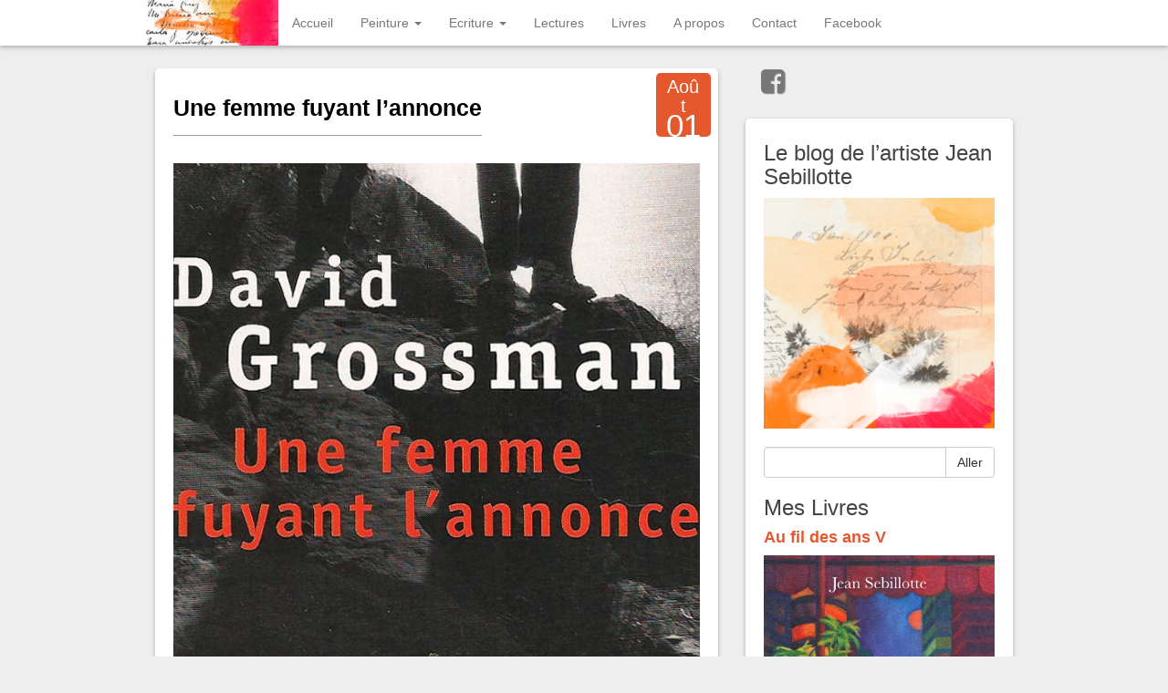

--- FILE ---
content_type: text/html; charset=UTF-8
request_url: https://jean-sebillotte.fr/tag/une-femme-fuyant-lannonce/
body_size: 9440
content:
<!DOCTYPE html>
<html lang="fr-FR">
<head>
	<meta charset="UTF-8">
	<meta name="viewport" content="width=device-width"/><!-- for mobile -->
	<link rel="pingback" href="https://jean-sebillotte.fr/xmlrpc.php" />
	<title>Une femme fuyant l&rsquo;annonce &#8211; Jean Sebillotte</title>
<meta name='robots' content='max-image-preview:large' />
<link rel="alternate" type="application/rss+xml" title="Jean Sebillotte &raquo; Flux" href="https://jean-sebillotte.fr/feed/" />
<link rel="alternate" type="application/rss+xml" title="Jean Sebillotte &raquo; Flux des commentaires" href="https://jean-sebillotte.fr/comments/feed/" />
<link rel="alternate" type="application/rss+xml" title="Jean Sebillotte &raquo; Flux de l’étiquette Une femme fuyant l&#039;annonce" href="https://jean-sebillotte.fr/tag/une-femme-fuyant-lannonce/feed/" />
<script type="text/javascript">
/* <![CDATA[ */
window._wpemojiSettings = {"baseUrl":"https:\/\/s.w.org\/images\/core\/emoji\/14.0.0\/72x72\/","ext":".png","svgUrl":"https:\/\/s.w.org\/images\/core\/emoji\/14.0.0\/svg\/","svgExt":".svg","source":{"concatemoji":"https:\/\/jean-sebillotte.fr\/wp-includes\/js\/wp-emoji-release.min.js?ver=0ee22d319789c8ee40256ee8aac955b5"}};
/*! This file is auto-generated */
!function(i,n){var o,s,e;function c(e){try{var t={supportTests:e,timestamp:(new Date).valueOf()};sessionStorage.setItem(o,JSON.stringify(t))}catch(e){}}function p(e,t,n){e.clearRect(0,0,e.canvas.width,e.canvas.height),e.fillText(t,0,0);var t=new Uint32Array(e.getImageData(0,0,e.canvas.width,e.canvas.height).data),r=(e.clearRect(0,0,e.canvas.width,e.canvas.height),e.fillText(n,0,0),new Uint32Array(e.getImageData(0,0,e.canvas.width,e.canvas.height).data));return t.every(function(e,t){return e===r[t]})}function u(e,t,n){switch(t){case"flag":return n(e,"\ud83c\udff3\ufe0f\u200d\u26a7\ufe0f","\ud83c\udff3\ufe0f\u200b\u26a7\ufe0f")?!1:!n(e,"\ud83c\uddfa\ud83c\uddf3","\ud83c\uddfa\u200b\ud83c\uddf3")&&!n(e,"\ud83c\udff4\udb40\udc67\udb40\udc62\udb40\udc65\udb40\udc6e\udb40\udc67\udb40\udc7f","\ud83c\udff4\u200b\udb40\udc67\u200b\udb40\udc62\u200b\udb40\udc65\u200b\udb40\udc6e\u200b\udb40\udc67\u200b\udb40\udc7f");case"emoji":return!n(e,"\ud83e\udef1\ud83c\udffb\u200d\ud83e\udef2\ud83c\udfff","\ud83e\udef1\ud83c\udffb\u200b\ud83e\udef2\ud83c\udfff")}return!1}function f(e,t,n){var r="undefined"!=typeof WorkerGlobalScope&&self instanceof WorkerGlobalScope?new OffscreenCanvas(300,150):i.createElement("canvas"),a=r.getContext("2d",{willReadFrequently:!0}),o=(a.textBaseline="top",a.font="600 32px Arial",{});return e.forEach(function(e){o[e]=t(a,e,n)}),o}function t(e){var t=i.createElement("script");t.src=e,t.defer=!0,i.head.appendChild(t)}"undefined"!=typeof Promise&&(o="wpEmojiSettingsSupports",s=["flag","emoji"],n.supports={everything:!0,everythingExceptFlag:!0},e=new Promise(function(e){i.addEventListener("DOMContentLoaded",e,{once:!0})}),new Promise(function(t){var n=function(){try{var e=JSON.parse(sessionStorage.getItem(o));if("object"==typeof e&&"number"==typeof e.timestamp&&(new Date).valueOf()<e.timestamp+604800&&"object"==typeof e.supportTests)return e.supportTests}catch(e){}return null}();if(!n){if("undefined"!=typeof Worker&&"undefined"!=typeof OffscreenCanvas&&"undefined"!=typeof URL&&URL.createObjectURL&&"undefined"!=typeof Blob)try{var e="postMessage("+f.toString()+"("+[JSON.stringify(s),u.toString(),p.toString()].join(",")+"));",r=new Blob([e],{type:"text/javascript"}),a=new Worker(URL.createObjectURL(r),{name:"wpTestEmojiSupports"});return void(a.onmessage=function(e){c(n=e.data),a.terminate(),t(n)})}catch(e){}c(n=f(s,u,p))}t(n)}).then(function(e){for(var t in e)n.supports[t]=e[t],n.supports.everything=n.supports.everything&&n.supports[t],"flag"!==t&&(n.supports.everythingExceptFlag=n.supports.everythingExceptFlag&&n.supports[t]);n.supports.everythingExceptFlag=n.supports.everythingExceptFlag&&!n.supports.flag,n.DOMReady=!1,n.readyCallback=function(){n.DOMReady=!0}}).then(function(){return e}).then(function(){var e;n.supports.everything||(n.readyCallback(),(e=n.source||{}).concatemoji?t(e.concatemoji):e.wpemoji&&e.twemoji&&(t(e.twemoji),t(e.wpemoji)))}))}((window,document),window._wpemojiSettings);
/* ]]> */
</script>
<style id='wp-emoji-styles-inline-css' type='text/css'>

	img.wp-smiley, img.emoji {
		display: inline !important;
		border: none !important;
		box-shadow: none !important;
		height: 1em !important;
		width: 1em !important;
		margin: 0 0.07em !important;
		vertical-align: -0.1em !important;
		background: none !important;
		padding: 0 !important;
	}
</style>
<link rel='stylesheet' id='wp-block-library-css' href='https://jean-sebillotte.fr/wp-content/plugins/gutenberg/build/block-library/style.css?ver=17.5.0' type='text/css' media='all' />
<style id='classic-theme-styles-inline-css' type='text/css'>
/*! This file is auto-generated */
.wp-block-button__link{color:#fff;background-color:#32373c;border-radius:9999px;box-shadow:none;text-decoration:none;padding:calc(.667em + 2px) calc(1.333em + 2px);font-size:1.125em}.wp-block-file__button{background:#32373c;color:#fff;text-decoration:none}
</style>
<style id='global-styles-inline-css' type='text/css'>
body{--wp--preset--color--black: #000000;--wp--preset--color--cyan-bluish-gray: #abb8c3;--wp--preset--color--white: #ffffff;--wp--preset--color--pale-pink: #f78da7;--wp--preset--color--vivid-red: #cf2e2e;--wp--preset--color--luminous-vivid-orange: #ff6900;--wp--preset--color--luminous-vivid-amber: #fcb900;--wp--preset--color--light-green-cyan: #7bdcb5;--wp--preset--color--vivid-green-cyan: #00d084;--wp--preset--color--pale-cyan-blue: #8ed1fc;--wp--preset--color--vivid-cyan-blue: #0693e3;--wp--preset--color--vivid-purple: #9b51e0;--wp--preset--gradient--vivid-cyan-blue-to-vivid-purple: linear-gradient(135deg,rgba(6,147,227,1) 0%,rgb(155,81,224) 100%);--wp--preset--gradient--light-green-cyan-to-vivid-green-cyan: linear-gradient(135deg,rgb(122,220,180) 0%,rgb(0,208,130) 100%);--wp--preset--gradient--luminous-vivid-amber-to-luminous-vivid-orange: linear-gradient(135deg,rgba(252,185,0,1) 0%,rgba(255,105,0,1) 100%);--wp--preset--gradient--luminous-vivid-orange-to-vivid-red: linear-gradient(135deg,rgba(255,105,0,1) 0%,rgb(207,46,46) 100%);--wp--preset--gradient--very-light-gray-to-cyan-bluish-gray: linear-gradient(135deg,rgb(238,238,238) 0%,rgb(169,184,195) 100%);--wp--preset--gradient--cool-to-warm-spectrum: linear-gradient(135deg,rgb(74,234,220) 0%,rgb(151,120,209) 20%,rgb(207,42,186) 40%,rgb(238,44,130) 60%,rgb(251,105,98) 80%,rgb(254,248,76) 100%);--wp--preset--gradient--blush-light-purple: linear-gradient(135deg,rgb(255,206,236) 0%,rgb(152,150,240) 100%);--wp--preset--gradient--blush-bordeaux: linear-gradient(135deg,rgb(254,205,165) 0%,rgb(254,45,45) 50%,rgb(107,0,62) 100%);--wp--preset--gradient--luminous-dusk: linear-gradient(135deg,rgb(255,203,112) 0%,rgb(199,81,192) 50%,rgb(65,88,208) 100%);--wp--preset--gradient--pale-ocean: linear-gradient(135deg,rgb(255,245,203) 0%,rgb(182,227,212) 50%,rgb(51,167,181) 100%);--wp--preset--gradient--electric-grass: linear-gradient(135deg,rgb(202,248,128) 0%,rgb(113,206,126) 100%);--wp--preset--gradient--midnight: linear-gradient(135deg,rgb(2,3,129) 0%,rgb(40,116,252) 100%);--wp--preset--font-size--small: 13px;--wp--preset--font-size--medium: 20px;--wp--preset--font-size--large: 36px;--wp--preset--font-size--x-large: 42px;--wp--preset--spacing--20: 0.44rem;--wp--preset--spacing--30: 0.67rem;--wp--preset--spacing--40: 1rem;--wp--preset--spacing--50: 1.5rem;--wp--preset--spacing--60: 2.25rem;--wp--preset--spacing--70: 3.38rem;--wp--preset--spacing--80: 5.06rem;--wp--preset--shadow--natural: 6px 6px 9px rgba(0, 0, 0, 0.2);--wp--preset--shadow--deep: 12px 12px 50px rgba(0, 0, 0, 0.4);--wp--preset--shadow--sharp: 6px 6px 0px rgba(0, 0, 0, 0.2);--wp--preset--shadow--outlined: 6px 6px 0px -3px rgba(255, 255, 255, 1), 6px 6px rgba(0, 0, 0, 1);--wp--preset--shadow--crisp: 6px 6px 0px rgba(0, 0, 0, 1);}:where(.is-layout-flex){gap: 0.5em;}:where(.is-layout-grid){gap: 0.5em;}body .is-layout-flow > .alignleft{float: left;margin-inline-start: 0;margin-inline-end: 2em;}body .is-layout-flow > .alignright{float: right;margin-inline-start: 2em;margin-inline-end: 0;}body .is-layout-flow > .aligncenter{margin-left: auto !important;margin-right: auto !important;}body .is-layout-constrained > .alignleft{float: left;margin-inline-start: 0;margin-inline-end: 2em;}body .is-layout-constrained > .alignright{float: right;margin-inline-start: 2em;margin-inline-end: 0;}body .is-layout-constrained > .aligncenter{margin-left: auto !important;margin-right: auto !important;}body .is-layout-constrained > :where(:not(.alignleft):not(.alignright):not(.alignfull)){max-width: var(--wp--style--global--content-size);margin-left: auto !important;margin-right: auto !important;}body .is-layout-constrained > .alignwide{max-width: var(--wp--style--global--wide-size);}body .is-layout-flex{display: flex;}body .is-layout-flex{flex-wrap: wrap;align-items: center;}body .is-layout-flex > *{margin: 0;}body .is-layout-grid{display: grid;}body .is-layout-grid > *{margin: 0;}:where(.wp-block-columns.is-layout-flex){gap: 2em;}:where(.wp-block-columns.is-layout-grid){gap: 2em;}:where(.wp-block-post-template.is-layout-flex){gap: 1.25em;}:where(.wp-block-post-template.is-layout-grid){gap: 1.25em;}.has-black-color{color: var(--wp--preset--color--black) !important;}.has-cyan-bluish-gray-color{color: var(--wp--preset--color--cyan-bluish-gray) !important;}.has-white-color{color: var(--wp--preset--color--white) !important;}.has-pale-pink-color{color: var(--wp--preset--color--pale-pink) !important;}.has-vivid-red-color{color: var(--wp--preset--color--vivid-red) !important;}.has-luminous-vivid-orange-color{color: var(--wp--preset--color--luminous-vivid-orange) !important;}.has-luminous-vivid-amber-color{color: var(--wp--preset--color--luminous-vivid-amber) !important;}.has-light-green-cyan-color{color: var(--wp--preset--color--light-green-cyan) !important;}.has-vivid-green-cyan-color{color: var(--wp--preset--color--vivid-green-cyan) !important;}.has-pale-cyan-blue-color{color: var(--wp--preset--color--pale-cyan-blue) !important;}.has-vivid-cyan-blue-color{color: var(--wp--preset--color--vivid-cyan-blue) !important;}.has-vivid-purple-color{color: var(--wp--preset--color--vivid-purple) !important;}.has-black-background-color{background-color: var(--wp--preset--color--black) !important;}.has-cyan-bluish-gray-background-color{background-color: var(--wp--preset--color--cyan-bluish-gray) !important;}.has-white-background-color{background-color: var(--wp--preset--color--white) !important;}.has-pale-pink-background-color{background-color: var(--wp--preset--color--pale-pink) !important;}.has-vivid-red-background-color{background-color: var(--wp--preset--color--vivid-red) !important;}.has-luminous-vivid-orange-background-color{background-color: var(--wp--preset--color--luminous-vivid-orange) !important;}.has-luminous-vivid-amber-background-color{background-color: var(--wp--preset--color--luminous-vivid-amber) !important;}.has-light-green-cyan-background-color{background-color: var(--wp--preset--color--light-green-cyan) !important;}.has-vivid-green-cyan-background-color{background-color: var(--wp--preset--color--vivid-green-cyan) !important;}.has-pale-cyan-blue-background-color{background-color: var(--wp--preset--color--pale-cyan-blue) !important;}.has-vivid-cyan-blue-background-color{background-color: var(--wp--preset--color--vivid-cyan-blue) !important;}.has-vivid-purple-background-color{background-color: var(--wp--preset--color--vivid-purple) !important;}.has-black-border-color{border-color: var(--wp--preset--color--black) !important;}.has-cyan-bluish-gray-border-color{border-color: var(--wp--preset--color--cyan-bluish-gray) !important;}.has-white-border-color{border-color: var(--wp--preset--color--white) !important;}.has-pale-pink-border-color{border-color: var(--wp--preset--color--pale-pink) !important;}.has-vivid-red-border-color{border-color: var(--wp--preset--color--vivid-red) !important;}.has-luminous-vivid-orange-border-color{border-color: var(--wp--preset--color--luminous-vivid-orange) !important;}.has-luminous-vivid-amber-border-color{border-color: var(--wp--preset--color--luminous-vivid-amber) !important;}.has-light-green-cyan-border-color{border-color: var(--wp--preset--color--light-green-cyan) !important;}.has-vivid-green-cyan-border-color{border-color: var(--wp--preset--color--vivid-green-cyan) !important;}.has-pale-cyan-blue-border-color{border-color: var(--wp--preset--color--pale-cyan-blue) !important;}.has-vivid-cyan-blue-border-color{border-color: var(--wp--preset--color--vivid-cyan-blue) !important;}.has-vivid-purple-border-color{border-color: var(--wp--preset--color--vivid-purple) !important;}.has-vivid-cyan-blue-to-vivid-purple-gradient-background{background: var(--wp--preset--gradient--vivid-cyan-blue-to-vivid-purple) !important;}.has-light-green-cyan-to-vivid-green-cyan-gradient-background{background: var(--wp--preset--gradient--light-green-cyan-to-vivid-green-cyan) !important;}.has-luminous-vivid-amber-to-luminous-vivid-orange-gradient-background{background: var(--wp--preset--gradient--luminous-vivid-amber-to-luminous-vivid-orange) !important;}.has-luminous-vivid-orange-to-vivid-red-gradient-background{background: var(--wp--preset--gradient--luminous-vivid-orange-to-vivid-red) !important;}.has-very-light-gray-to-cyan-bluish-gray-gradient-background{background: var(--wp--preset--gradient--very-light-gray-to-cyan-bluish-gray) !important;}.has-cool-to-warm-spectrum-gradient-background{background: var(--wp--preset--gradient--cool-to-warm-spectrum) !important;}.has-blush-light-purple-gradient-background{background: var(--wp--preset--gradient--blush-light-purple) !important;}.has-blush-bordeaux-gradient-background{background: var(--wp--preset--gradient--blush-bordeaux) !important;}.has-luminous-dusk-gradient-background{background: var(--wp--preset--gradient--luminous-dusk) !important;}.has-pale-ocean-gradient-background{background: var(--wp--preset--gradient--pale-ocean) !important;}.has-electric-grass-gradient-background{background: var(--wp--preset--gradient--electric-grass) !important;}.has-midnight-gradient-background{background: var(--wp--preset--gradient--midnight) !important;}.has-small-font-size{font-size: var(--wp--preset--font-size--small) !important;}.has-medium-font-size{font-size: var(--wp--preset--font-size--medium) !important;}.has-large-font-size{font-size: var(--wp--preset--font-size--large) !important;}.has-x-large-font-size{font-size: var(--wp--preset--font-size--x-large) !important;}
:where(.wp-block-columns.is-layout-flex){gap: 2em;}:where(.wp-block-columns.is-layout-grid){gap: 2em;}
.wp-block-pullquote{font-size: 1.5em;line-height: 1.6;}
.wp-block-navigation a:where(:not(.wp-element-button)){color: inherit;}
:where(.wp-block-post-template.is-layout-flex){gap: 1.25em;}:where(.wp-block-post-template.is-layout-grid){gap: 1.25em;}
</style>
<link rel='stylesheet' id='social_magazine_bootstrap_css-css' href='https://jean-sebillotte.fr/wp-content/themes/social-magazine/css/bootstrap.min.css?ver=0ee22d319789c8ee40256ee8aac955b5' type='text/css' media='all' />
<link rel='stylesheet' id='social_magazine_font_awesome_css-css' href='https://jean-sebillotte.fr/wp-content/themes/social-magazine/css/font-awesome.min.css?ver=0ee22d319789c8ee40256ee8aac955b5' type='text/css' media='all' />
<link rel='stylesheet' id='social_magazine_style-css' href='https://jean-sebillotte.fr/wp-content/themes/social-magazine/style.css?ver=0ee22d319789c8ee40256ee8aac955b5' type='text/css' media='all' />
<style id='akismet-widget-style-inline-css' type='text/css'>

			.a-stats {
				--akismet-color-mid-green: #357b49;
				--akismet-color-white: #fff;
				--akismet-color-light-grey: #f6f7f7;

				max-width: 350px;
				width: auto;
			}

			.a-stats * {
				all: unset;
				box-sizing: border-box;
			}

			.a-stats strong {
				font-weight: 600;
			}

			.a-stats a.a-stats__link,
			.a-stats a.a-stats__link:visited,
			.a-stats a.a-stats__link:active {
				background: var(--akismet-color-mid-green);
				border: none;
				box-shadow: none;
				border-radius: 8px;
				color: var(--akismet-color-white);
				cursor: pointer;
				display: block;
				font-family: -apple-system, BlinkMacSystemFont, 'Segoe UI', 'Roboto', 'Oxygen-Sans', 'Ubuntu', 'Cantarell', 'Helvetica Neue', sans-serif;
				font-weight: 500;
				padding: 12px;
				text-align: center;
				text-decoration: none;
				transition: all 0.2s ease;
			}

			/* Extra specificity to deal with TwentyTwentyOne focus style */
			.widget .a-stats a.a-stats__link:focus {
				background: var(--akismet-color-mid-green);
				color: var(--akismet-color-white);
				text-decoration: none;
			}

			.a-stats a.a-stats__link:hover {
				filter: brightness(110%);
				box-shadow: 0 4px 12px rgba(0, 0, 0, 0.06), 0 0 2px rgba(0, 0, 0, 0.16);
			}

			.a-stats .count {
				color: var(--akismet-color-white);
				display: block;
				font-size: 1.5em;
				line-height: 1.4;
				padding: 0 13px;
				white-space: nowrap;
			}
		
</style>
<script type="text/javascript" src="https://jean-sebillotte.fr/wp-includes/js/jquery/jquery.min.js?ver=3.7.1" id="jquery-core-js"></script>
<script type="text/javascript" src="https://jean-sebillotte.fr/wp-includes/js/jquery/jquery-migrate.min.js?ver=3.4.1" id="jquery-migrate-js"></script>
<link rel="https://api.w.org/" href="https://jean-sebillotte.fr/wp-json/" /><link rel="alternate" type="application/json" href="https://jean-sebillotte.fr/wp-json/wp/v2/tags/215" /><script type="text/javascript" src="https://jean-sebillotte.fr/wp-includes/js/tw-sack.min.js?ver=1.6.1" id="sack-js"></script>
	<script type="text/javascript">
	// ajaxlogin settings
	var al_timeout = 1000;
	var al_redirectOnLogin = '';

	// constants
	var al_base_uri = 'https://jean-sebillotte.fr';
	var al_success = '1';
	var al_failure = '0';

	</script>
	<script type="text/javascript" src="https://jean-sebillotte.fr/wp-content/plugins/ajax-login/ajaxlogin.js"></script>

      <!--Customizer CSS--> 
      <style type="text/css">
           #site-title { color:#blank; }           .post-date { background-color:#e5582d; }           a { color:#e5582d; }           .blog h2 a:hover { color:#e5582d; }           ul.dropdown-menu li a:hover { background:#e5582d; }           .btn-primary { background-color:#e5582d; }           .btn-primary:hover { background-color:#e5582d; }           .btn-default:hover { border-color:#e5582d; }           input#submit { background-color:#e5582d; }           input#submit:hover { background-color:#e5582d; }           
      </style> 
      <!--/Customizer CSS-->
      <script>( HTMLScriptElement.supports && HTMLScriptElement.supports("importmap") ) || document.write( '<script src="https://jean-sebillotte.fr/wp-content/plugins/gutenberg/build/modules/importmap-polyfill.min.js"></scr' + 'ipt>' );</script><link rel="icon" href="https://jean-sebillotte.fr/wp-content/uploads/2016/09/cropped-jeansebillotte-1-32x32.jpg" sizes="32x32" />
<link rel="icon" href="https://jean-sebillotte.fr/wp-content/uploads/2016/09/cropped-jeansebillotte-1-192x192.jpg" sizes="192x192" />
<link rel="apple-touch-icon" href="https://jean-sebillotte.fr/wp-content/uploads/2016/09/cropped-jeansebillotte-1-180x180.jpg" />
<meta name="msapplication-TileImage" content="https://jean-sebillotte.fr/wp-content/uploads/2016/09/cropped-jeansebillotte-1-270x270.jpg" />
<!-- ## NXS/OG ## --><!-- ## NXSOGTAGS ## --><!-- ## NXS/OG ## -->
</head><!-- /head -->

<body data-rsssl=1 class="archive tag tag-une-femme-fuyant-lannonce tag-215">
	
<nav class="navbar navbar-default navbar-fixed-top" role="navigation">
    <!-- Brand and toggle get grouped for better mobile display -->
    <div class="container">
        <div class="navbar-header">
            <button type="button" class="navbar-toggle" data-toggle="collapse" data-target="#social-magazine-navbar-collapse">
                <span class="sr-only">Toggle navigation</span>
                <span class="icon-bar"></span>
                <span class="icon-bar"></span>
                <span class="icon-bar"></span>
            </button>


	<a class="site-title" href="https://jean-sebillotte.fr"><img class="site-image" src="https://jean-sebillotte.fr/wp-content/uploads/2017/01/cropped-header-1.jpg" height="50" width="150" alt="Jean Sebillotte" rel="home" /></a>
		
				
		</div><!-- /navbar-header -->
		
<div id="social-magazine-navbar-collapse" class="collapse navbar-collapse"><ul id="menu-menu-principal" class="nav navbar-nav"><li id="menu-item-20" class="menu-item menu-item-type-custom menu-item-object-custom menu-item-home menu-item-20"><a title="Accueil" href="https://jean-sebillotte.fr/">Accueil</a></li>
<li id="menu-item-64" class="menu-item menu-item-type-post_type menu-item-object-page menu-item-has-children menu-item-64 dropdown"><a title="Peinture" href="#" data-toggle="dropdown" class="dropdown-toggle" aria-haspopup="true">Peinture <span class="caret"></span></a>
<ul role="menu" class=" dropdown-menu">
	<li id="menu-item-13" class="menu-item menu-item-type-taxonomy menu-item-object-category menu-item-13"><a title="Tableaux" href="https://jean-sebillotte.fr/category/livres/peinture/tableaux/">Tableaux</a></li>
	<li id="menu-item-12" class="menu-item menu-item-type-taxonomy menu-item-object-category menu-item-12"><a title="Sur papier" href="https://jean-sebillotte.fr/category/livres/peinture/dessin/">Sur papier</a></li>
</ul>
</li>
<li id="menu-item-68" class="menu-item menu-item-type-post_type menu-item-object-page menu-item-has-children menu-item-68 dropdown"><a title="Ecriture" href="#" data-toggle="dropdown" class="dropdown-toggle" aria-haspopup="true">Ecriture <span class="caret"></span></a>
<ul role="menu" class=" dropdown-menu">
	<li id="menu-item-10" class="menu-item menu-item-type-taxonomy menu-item-object-category menu-item-10"><a title="Poesie" href="https://jean-sebillotte.fr/category/ecriture/poesie/">Poesie</a></li>
	<li id="menu-item-9" class="menu-item menu-item-type-taxonomy menu-item-object-category menu-item-9"><a title="Nouvelles" href="https://jean-sebillotte.fr/category/ecriture/nouvelles/">Nouvelles</a></li>
	<li id="menu-item-8" class="menu-item menu-item-type-taxonomy menu-item-object-category menu-item-8"><a title="Articles" href="https://jean-sebillotte.fr/category/ecriture/articles/">Articles</a></li>
	<li id="menu-item-1723" class="menu-item menu-item-type-taxonomy menu-item-object-category menu-item-1723"><a title="Livres" href="https://jean-sebillotte.fr/category/livres/">Livres</a></li>
</ul>
</li>
<li id="menu-item-227" class="menu-item menu-item-type-taxonomy menu-item-object-category menu-item-227"><a title="Lectures" href="https://jean-sebillotte.fr/category/lectures/">Lectures</a></li>
<li id="menu-item-1722" class="menu-item menu-item-type-taxonomy menu-item-object-category menu-item-1722"><a title="Livres" href="https://jean-sebillotte.fr/category/livres/">Livres</a></li>
<li id="menu-item-19" class="menu-item menu-item-type-post_type menu-item-object-page menu-item-19"><a title="A propos" href="https://jean-sebillotte.fr/a-propos/">A propos</a></li>
<li id="menu-item-16" class="menu-item menu-item-type-post_type menu-item-object-page menu-item-16"><a title="Contact" href="https://jean-sebillotte.fr/contact/">Contact</a></li>
<li id="menu-item-1589" class="menu-item menu-item-type-custom menu-item-object-custom menu-item-1589"><a title="Facebook" href="http://www.facebook.com/jeansebillotte">Facebook</a></li>
</ul></div>
    </div><!-- /container -->
</nav><!-- /nav -->
<div class="wrap">
	<div class="container">
		<div class="col-md-8 blog">

			
<div class="post blog-block">
		<h2 id="post-1190" class="align-left social-magazine-one-post-link post-1190 post type-post status-publish format-standard has-post-thumbnail hentry category-articles category-lecture category-lectures tag-david-grossman tag-israel tag-une-femme-fuyant-lannonce"><a href="https://jean-sebillotte.fr/une-femme-fuyant-lannonce/" rel="bookmark" title="Une femme fuyant l&rsquo;annonce">Une femme fuyant l&rsquo;annonce</a></h2>
			     
	<div class="post-date">
	
	<div class="date-mnth">Août</div>
	<div class="date-day">01</div>
	<div class="date-yr">2014</div>
	
</div><!-- /alignright post-date --><img width="637" height="624" src="https://jean-sebillotte.fr/wp-content/uploads/2014/08/Grossman-couverture.jpg" class="attachment-post-thumbnail size-post-thumbnail wp-post-image" alt="" decoding="async" fetchpriority="high" srcset="https://jean-sebillotte.fr/wp-content/uploads/2014/08/Grossman-couverture.jpg 637w, https://jean-sebillotte.fr/wp-content/uploads/2014/08/Grossman-couverture-300x293.jpg 300w" sizes="(max-width: 637px) 100vw, 637px" />

<div class="authorship">
	<small>août 1st, 2014		par Jean Sebillotte 
	<div class="edit-post alignright">
			</div><!-- /edit-post -->
	</small>
</div><!-- /authorship -->

<p>Ora fuit l’annonce de la mort redoutée d’Ofer, son second fils, qui a rempilé dans l&rsquo;armée à l&rsquo;issue de son service militaire.   Nous sommes en Israël. Ofer est le filsd&rsquo;Ora et d’Avram  alors qu’Adam, l’aîné, est le fils d’Ilan. Ora est  intimement liée à deux hommes, Ilan et Avram, des amis intimes que la vie a séparés, deux amis avec les quels elle a lié connaissance à la sortie de l’adolescence dans un hôpital, avec lesquels elle a conçu les deux demi-frères. Le roman recèle un immense et splendide dialogue entre Ora et Avram. Ce dernier s&rsquo;est refusé à voir son fils Ofer. Ora lui raconte sa vie et celle de son fils au cours d&rsquo;une randonnée en Galilée… L&rsquo;amour entre eux renaît&#8230;Tout le sel de cette histoire tient à l&rsquo;habileté de l’auteur qui nous dévoile progressivement la vie passée des cinq protagonistes. Le présent et le passé alternent. Le texte est continu avec de simples intervalles entre les sections (ni parties, ni chapitres). La vie en Israël nous est suggérée par la référence constante aux relations difficiles des Juifs  avec les Palestiniens et les arabes, à  la colonisation et au rôle de l&rsquo;armée et, parfois, à la bible et aux fêtes et rites (La bar-mitsva d&rsquo;un fils par exemple, l&rsquo;achat d&rsquo;aliments casher). Les noms des lieux (villages et villes), qui sont à consonances  arabes  ou juives, nous renvoient à l&rsquo;étrangeté de ce pays.</p>
<p>Comment vous donner l’envie de lire cette brique de 782 pages dans la collection Points  du Seuil ? J’ai imaginé de fournir ci-dessous une le fac-similé d’une page de ce livre. L&rsquo;ouvrage se termine par une confidence précieuse de l&rsquo;auteur&#8230; <em>(avis au lecteur : ne pas oublier de double-cliquer pour lire en grand format la page reproduite)</em> <a href="https://jean-sebillotte.fr/wp-content/uploads/2014/08/Une-femme-fuyant-lannonce-blog-net.jpg"><img decoding="async" class="alignnone size-medium wp-image-1191" src="https://jean-sebillotte.fr/wp-content/uploads/2014/08/Une-femme-fuyant-lannonce-blog-net-176x300.jpg" alt="Une femme fuyant l'annonce-blog-net" width="176" height="300" srcset="https://jean-sebillotte.fr/wp-content/uploads/2014/08/Une-femme-fuyant-lannonce-blog-net-176x300.jpg 176w, https://jean-sebillotte.fr/wp-content/uploads/2014/08/Une-femme-fuyant-lannonce-blog-net-603x1024.jpg 603w, https://jean-sebillotte.fr/wp-content/uploads/2014/08/Une-femme-fuyant-lannonce-blog-net.jpg 802w" sizes="(max-width: 176px) 100vw, 176px" /></a></p>
		<p class="posted-in">
			<small>
			Publié dans <a href="https://jean-sebillotte.fr/category/ecriture/articles/" rel="category tag">Articles</a>, <a href="https://jean-sebillotte.fr/category/ecriture/lecture/" rel="category tag">Lecture</a>, <a href="https://jean-sebillotte.fr/category/lectures/" rel="category tag">Lectures</a>			Etiquette: <a href="https://jean-sebillotte.fr/tag/david-grossman/" rel="tag">David Grossman</a>, <a href="https://jean-sebillotte.fr/tag/israel/" rel="tag">Israël...</a>, <a href="https://jean-sebillotte.fr/tag/une-femme-fuyant-lannonce/" rel="tag">Une femme fuyant l'annonce</a>			</small>
		</p>
</div><!-- /blog-block -->					
					<div class="navigation">
						<div class="alignleft">
													</div><!-- /alignleft -->
						<div class="alignright">
													</div><!-- /alignright -->
					</div><!-- /navigation -->
				
						</div><!-- /col-md-8 blog -->
		
<div class="col-md-4 sidebar">
	
	<div class="social-magazine-links facebook"><a href="https://www.facebook.com/jeansebillotte" target="_blank"><i class="fa fa-facebook-square fa-2x"></i></a></div>	
	<div class="sidebar-block">	
		<div id="primary-sidebar" class="primary-sidebar widget-area" role="complementary">
							<div class="social-magazine-theme-widget"><h3>Le blog de l&rsquo;artiste Jean Sebillotte</h3>			<div class="textwidget"><img src=https://jean-sebillotte.fr/wp-content/uploads/2016/09/cropped-jeansebillotte-1.jpg></div>
		</div><div class="social-magazine-theme-widget">
<form method="get" class="searchform" action="https://jean-sebillotte.fr/">
	<fieldset>
	<div class="input-group">
      <input type="text" name="s" id="search" onclick="this.value='';" value="" class="form-control">
      <span class="input-group-btn">
        <button class="btn btn-default" alt="Rechercher" type="text">Aller</button>
      </span>
	</div><!-- /input-group -->
</fieldset>
</form></div><div class="widget_text social-magazine-theme-widget"><h3>Mes Livres</h3><div class="textwidget custom-html-widget"><h4>Au fil des ans V</h4>
<img src="https://jean-sebillotte.fr/wp-content/uploads/2025/06/Couv-Sebillotte-5.jpg"/>
<h4>Mes essais I</h4>
<img src="https://jean-sebillotte.fr/wp-content/uploads/2024/01/MES-ESSAIS-I.jpg"/>
<h4>Mes essais II</h4>
<img src="https://jean-sebillotte.fr/wp-content/uploads/2024/01/MES-ESSAIS-II.jpg"/>
<h4>Poèmes au fil du temps IV</h4>
<img src="https://jean-sebillotte.fr/wp-content/uploads/2023/07/Au-fil-des-ans-IV-couverture.jpg"/>
 <hr>

<h4>Poèmes au fil du temps III</h4>
<img src="https://jean-sebillotte.fr/wp-content/uploads/2020/01/Couverture-au-fil-des-ans-III.jpg"/>
 <hr>

<h4>Fallait-il tuer Christophe Dautheuil pour cette histoire de famille ?</h4>
<img src="https://jean-sebillotte.fr/wp-content/uploads/2012/03/Couverture-de-Dautheuil-sans-blanc-net-blog.jpg"/>

Se procurer ce livre : <a href="http://www.bordulot.fr/detail-fred-174.html" target="_blank" rel="noopener">Editions du bord du Lot</a><br>
À Versailles : Librairies Antoine et La Vagabonde<br>
À Porchefontaine : LIbrairie de la rue Coste <br>
Et chez l'auteur, contact par mail.
 <hr>

<h4>Fred</h4>
<img src="https://jean-sebillotte.fr/wp-content/uploads/2017/10/Fred.jpg"/>

Se procurer ce livre : Editions du bord du Lot
<a href="http://www.bordulot.fr/detail-fred-174.html" target="_blank" rel="noopener">Voir leur site</a>
 <hr>

<h4>Poèmes au fil des ans II</h4>
<img src="https://jean-sebillotte.fr/wp-content/uploads/2017/09/Au-fil-des-ans-II.jpg"/>
 <hr>

<h4>Poèmes au fil des ans</h4>
<img src="https://jean-sebillotte.fr/wp-content/uploads/2012/03/Poèmes-au-fil-des-ans-Flyer-recto1.jpg"/>
 <hr>

<h4>Œuvre picturale 1</h4>
<img src="https://jean-sebillotte.fr/wp-content/uploads/2017/08/Couverture-tome-1-format-21x29.7.jpg"/>
<hr>

<h4>Œuvre picturale 2</h4>
<img src="https://jean-sebillotte.fr/wp-content/uploads/2017/08/Ouvre-picturale-tome-2.jpg"/>
<hr>

<h4>Œuvre picturale 3</h4>
<img src="https://jean-sebillotte.fr/wp-content/uploads/2017/08/Ouvre-picturale-tome-3-personnage-oeuvres-div.jpg"/></div></div><div class="social-magazine-theme-widget"><h3>Archives</h3>		<label class="screen-reader-text" for="archives-dropdown-2">Archives</label>
		<select id="archives-dropdown-2" name="archive-dropdown">
			
			<option value="">Sélectionner un mois</option>
				<option value='https://jean-sebillotte.fr/2026/01/'> janvier 2026 </option>
	<option value='https://jean-sebillotte.fr/2025/12/'> décembre 2025 </option>
	<option value='https://jean-sebillotte.fr/2025/11/'> novembre 2025 </option>
	<option value='https://jean-sebillotte.fr/2025/10/'> octobre 2025 </option>
	<option value='https://jean-sebillotte.fr/2025/09/'> septembre 2025 </option>
	<option value='https://jean-sebillotte.fr/2025/07/'> juillet 2025 </option>
	<option value='https://jean-sebillotte.fr/2025/06/'> juin 2025 </option>
	<option value='https://jean-sebillotte.fr/2025/05/'> mai 2025 </option>
	<option value='https://jean-sebillotte.fr/2025/04/'> avril 2025 </option>
	<option value='https://jean-sebillotte.fr/2025/03/'> mars 2025 </option>
	<option value='https://jean-sebillotte.fr/2025/02/'> février 2025 </option>
	<option value='https://jean-sebillotte.fr/2025/01/'> janvier 2025 </option>
	<option value='https://jean-sebillotte.fr/2024/11/'> novembre 2024 </option>
	<option value='https://jean-sebillotte.fr/2024/10/'> octobre 2024 </option>
	<option value='https://jean-sebillotte.fr/2024/09/'> septembre 2024 </option>
	<option value='https://jean-sebillotte.fr/2024/08/'> août 2024 </option>
	<option value='https://jean-sebillotte.fr/2024/06/'> juin 2024 </option>
	<option value='https://jean-sebillotte.fr/2024/05/'> mai 2024 </option>
	<option value='https://jean-sebillotte.fr/2024/04/'> avril 2024 </option>
	<option value='https://jean-sebillotte.fr/2024/03/'> mars 2024 </option>
	<option value='https://jean-sebillotte.fr/2024/02/'> février 2024 </option>
	<option value='https://jean-sebillotte.fr/2024/01/'> janvier 2024 </option>
	<option value='https://jean-sebillotte.fr/2023/11/'> novembre 2023 </option>
	<option value='https://jean-sebillotte.fr/2023/10/'> octobre 2023 </option>
	<option value='https://jean-sebillotte.fr/2023/09/'> septembre 2023 </option>
	<option value='https://jean-sebillotte.fr/2023/07/'> juillet 2023 </option>
	<option value='https://jean-sebillotte.fr/2023/04/'> avril 2023 </option>
	<option value='https://jean-sebillotte.fr/2023/02/'> février 2023 </option>
	<option value='https://jean-sebillotte.fr/2022/12/'> décembre 2022 </option>
	<option value='https://jean-sebillotte.fr/2022/04/'> avril 2022 </option>
	<option value='https://jean-sebillotte.fr/2022/01/'> janvier 2022 </option>
	<option value='https://jean-sebillotte.fr/2021/04/'> avril 2021 </option>
	<option value='https://jean-sebillotte.fr/2021/01/'> janvier 2021 </option>
	<option value='https://jean-sebillotte.fr/2020/11/'> novembre 2020 </option>
	<option value='https://jean-sebillotte.fr/2020/10/'> octobre 2020 </option>
	<option value='https://jean-sebillotte.fr/2020/06/'> juin 2020 </option>
	<option value='https://jean-sebillotte.fr/2020/05/'> mai 2020 </option>
	<option value='https://jean-sebillotte.fr/2020/01/'> janvier 2020 </option>
	<option value='https://jean-sebillotte.fr/2019/12/'> décembre 2019 </option>
	<option value='https://jean-sebillotte.fr/2019/11/'> novembre 2019 </option>
	<option value='https://jean-sebillotte.fr/2019/10/'> octobre 2019 </option>
	<option value='https://jean-sebillotte.fr/2019/08/'> août 2019 </option>
	<option value='https://jean-sebillotte.fr/2019/07/'> juillet 2019 </option>
	<option value='https://jean-sebillotte.fr/2019/06/'> juin 2019 </option>
	<option value='https://jean-sebillotte.fr/2019/04/'> avril 2019 </option>
	<option value='https://jean-sebillotte.fr/2019/03/'> mars 2019 </option>
	<option value='https://jean-sebillotte.fr/2019/02/'> février 2019 </option>
	<option value='https://jean-sebillotte.fr/2018/12/'> décembre 2018 </option>
	<option value='https://jean-sebillotte.fr/2018/10/'> octobre 2018 </option>
	<option value='https://jean-sebillotte.fr/2018/07/'> juillet 2018 </option>
	<option value='https://jean-sebillotte.fr/2018/05/'> mai 2018 </option>
	<option value='https://jean-sebillotte.fr/2018/03/'> mars 2018 </option>
	<option value='https://jean-sebillotte.fr/2018/02/'> février 2018 </option>
	<option value='https://jean-sebillotte.fr/2018/01/'> janvier 2018 </option>
	<option value='https://jean-sebillotte.fr/2017/11/'> novembre 2017 </option>
	<option value='https://jean-sebillotte.fr/2017/09/'> septembre 2017 </option>
	<option value='https://jean-sebillotte.fr/2017/08/'> août 2017 </option>
	<option value='https://jean-sebillotte.fr/2017/06/'> juin 2017 </option>
	<option value='https://jean-sebillotte.fr/2017/05/'> mai 2017 </option>
	<option value='https://jean-sebillotte.fr/2017/04/'> avril 2017 </option>
	<option value='https://jean-sebillotte.fr/2017/03/'> mars 2017 </option>
	<option value='https://jean-sebillotte.fr/2017/01/'> janvier 2017 </option>
	<option value='https://jean-sebillotte.fr/2016/12/'> décembre 2016 </option>
	<option value='https://jean-sebillotte.fr/2016/11/'> novembre 2016 </option>
	<option value='https://jean-sebillotte.fr/2016/08/'> août 2016 </option>
	<option value='https://jean-sebillotte.fr/2016/07/'> juillet 2016 </option>
	<option value='https://jean-sebillotte.fr/2016/06/'> juin 2016 </option>
	<option value='https://jean-sebillotte.fr/2016/04/'> avril 2016 </option>
	<option value='https://jean-sebillotte.fr/2016/03/'> mars 2016 </option>
	<option value='https://jean-sebillotte.fr/2015/12/'> décembre 2015 </option>
	<option value='https://jean-sebillotte.fr/2015/09/'> septembre 2015 </option>
	<option value='https://jean-sebillotte.fr/2015/06/'> juin 2015 </option>
	<option value='https://jean-sebillotte.fr/2015/05/'> mai 2015 </option>
	<option value='https://jean-sebillotte.fr/2015/03/'> mars 2015 </option>
	<option value='https://jean-sebillotte.fr/2015/02/'> février 2015 </option>
	<option value='https://jean-sebillotte.fr/2014/12/'> décembre 2014 </option>
	<option value='https://jean-sebillotte.fr/2014/11/'> novembre 2014 </option>
	<option value='https://jean-sebillotte.fr/2014/10/'> octobre 2014 </option>
	<option value='https://jean-sebillotte.fr/2014/08/'> août 2014 </option>
	<option value='https://jean-sebillotte.fr/2014/06/'> juin 2014 </option>
	<option value='https://jean-sebillotte.fr/2014/05/'> mai 2014 </option>
	<option value='https://jean-sebillotte.fr/2014/04/'> avril 2014 </option>
	<option value='https://jean-sebillotte.fr/2014/02/'> février 2014 </option>
	<option value='https://jean-sebillotte.fr/2014/01/'> janvier 2014 </option>
	<option value='https://jean-sebillotte.fr/2013/12/'> décembre 2013 </option>
	<option value='https://jean-sebillotte.fr/2013/11/'> novembre 2013 </option>
	<option value='https://jean-sebillotte.fr/2013/10/'> octobre 2013 </option>
	<option value='https://jean-sebillotte.fr/2013/09/'> septembre 2013 </option>
	<option value='https://jean-sebillotte.fr/2013/08/'> août 2013 </option>
	<option value='https://jean-sebillotte.fr/2013/06/'> juin 2013 </option>
	<option value='https://jean-sebillotte.fr/2013/05/'> mai 2013 </option>
	<option value='https://jean-sebillotte.fr/2013/04/'> avril 2013 </option>
	<option value='https://jean-sebillotte.fr/2013/03/'> mars 2013 </option>
	<option value='https://jean-sebillotte.fr/2013/02/'> février 2013 </option>
	<option value='https://jean-sebillotte.fr/2013/01/'> janvier 2013 </option>
	<option value='https://jean-sebillotte.fr/2012/12/'> décembre 2012 </option>
	<option value='https://jean-sebillotte.fr/2012/11/'> novembre 2012 </option>
	<option value='https://jean-sebillotte.fr/2012/10/'> octobre 2012 </option>
	<option value='https://jean-sebillotte.fr/2012/09/'> septembre 2012 </option>
	<option value='https://jean-sebillotte.fr/2012/08/'> août 2012 </option>
	<option value='https://jean-sebillotte.fr/2012/07/'> juillet 2012 </option>
	<option value='https://jean-sebillotte.fr/2012/06/'> juin 2012 </option>
	<option value='https://jean-sebillotte.fr/2012/05/'> mai 2012 </option>
	<option value='https://jean-sebillotte.fr/2012/04/'> avril 2012 </option>
	<option value='https://jean-sebillotte.fr/2012/03/'> mars 2012 </option>

		</select>

			<script type="text/javascript">
/* <![CDATA[ */

(function() {
	var dropdown = document.getElementById( "archives-dropdown-2" );
	function onSelectChange() {
		if ( dropdown.options[ dropdown.selectedIndex ].value !== '' ) {
			document.location.href = this.options[ this.selectedIndex ].value;
		}
	}
	dropdown.onchange = onSelectChange;
})();

/* ]]> */
</script>
</div>							</div><!-- #primary-sidebar -->
	</div><!-- /sidebar-block -->
</div><!-- sidebar -->	</div><!-- /container -->


	<footer class="container">
		<div class="col-xs-12 col-md-4"> 
		<p class="footer-copy">
			&copy; Jean Sebillotte 2026		</p>
		</div><!-- /col-md-4 -->
		<div class="col-xs-12 col-md-4 bottom-title text-center">
		<p><a href="https://jean-sebillotte.fr" title="Jean Sebillotte">Jean Sebillotte</a></p>
		<p><small>Le blog de l&#039;artiste Jean Sebillote</small></p>
		</div><!--/ col-md-4 bottom-title -->
		<div class="col-xs-12 col-md-4 footer-attr">
			<p class="footer-tml">built with <a href="https://www.themesmatic.com/social-magazine" target="_blank" title="Social Magazine">Social Magazine</a> et <a href="https://wordpress.org/" title="WordPress">WordPress</a> 

</p>
		</div><!-- footer-attr -->
	</footer><!-- /footer container -->
</div><!-- /wrap -->

<script type="text/javascript" src="https://jean-sebillotte.fr/wp-content/themes/social-magazine/js/bootstrap.min.js?ver=1.11.1" id="social_magazine_bootstrap_js-js"></script>
</body>
</html>